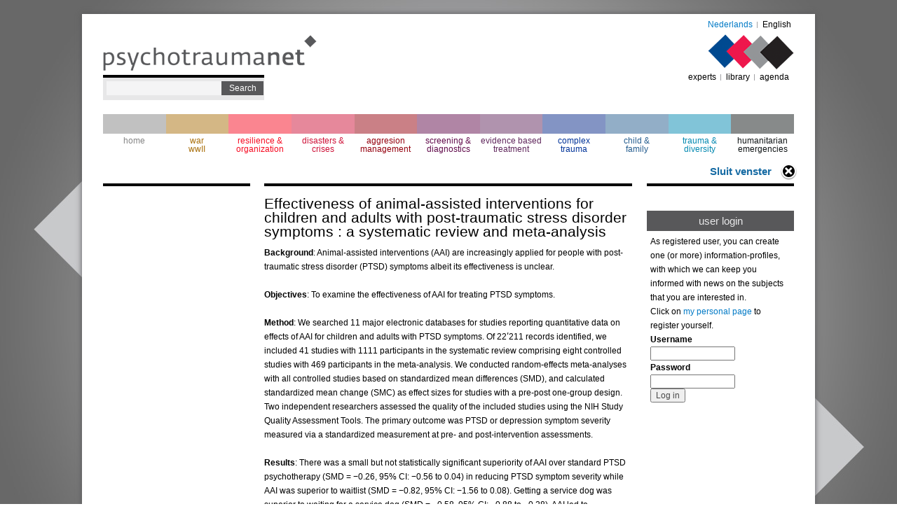

--- FILE ---
content_type: text/html; charset=utf-8
request_url: https://psychotraumanet.org/en/effectiveness-animal-assisted-interventions-children-and-adults-post-traumatic-stress-disorder
body_size: 6245
content:
<!DOCTYPE html PUBLIC "-//W3C//DTD XHTML+RDFa 1.0//EN"
  "http://www.w3.org/MarkUp/DTD/xhtml-rdfa-1.dtd">
<html xmlns="http://www.w3.org/1999/xhtml" xml:lang="en" version="XHTML+RDFa 1.0" dir="ltr"
  xmlns:content="http://purl.org/rss/1.0/modules/content/"
  xmlns:dc="http://purl.org/dc/terms/"
  xmlns:foaf="http://xmlns.com/foaf/0.1/"
  xmlns:og="http://ogp.me/ns#"
  xmlns:rdfs="http://www.w3.org/2000/01/rdf-schema#"
  xmlns:sioc="http://rdfs.org/sioc/ns#"
  xmlns:sioct="http://rdfs.org/sioc/types#"
  xmlns:skos="http://www.w3.org/2004/02/skos/core#"
  xmlns:xsd="http://www.w3.org/2001/XMLSchema#">

<head profile="http://www.w3.org/1999/xhtml/vocab">
  <!-- Google tag (gtag.js) --> <script async src="https://www.googletagmanager.com/gtag/js?id=G-E2XEJDWEDG" ></script> <script> window.dataLayer = window.dataLayer || []; function gtag(){dataLayer.push(arguments);} gtag('js', new Date()); gtag('config', 'G-E2XEJDWEDG'); </script>
    <meta http-equiv="Content-Type" content="text/html; charset=utf-8" />
<meta name="Generator" content="Drupal 7 (http://drupal.org)" />
<link rel="canonical" href="/en/effectiveness-animal-assisted-interventions-children-and-adults-post-traumatic-stress-disorder" />
<link rel="shortlink" href="/en/node/6580" />
<link rel="shortcut icon" href="https://psychotraumanet.org/sites/default/files/favicon.png" type="image/png" />
  <title>Effectiveness of animal-assisted interventions for children and adults with post-traumatic stress disorder symptoms : a systematic review and meta-analysis | Psychotraumanet</title>
  <link type="text/css" rel="stylesheet" href="https://psychotraumanet.org/sites/default/files/css/css_xE-rWrJf-fncB6ztZfd2huxqgxu4WO-qwma6Xer30m4.css" media="all" />
<link type="text/css" rel="stylesheet" href="https://psychotraumanet.org/sites/default/files/css/css_tx9FzP1uim4ahgQohKJ9_JHya8gB2fKhst68u7QGwyk.css" media="all" />
<link type="text/css" rel="stylesheet" href="https://psychotraumanet.org/sites/default/files/css/css_T5FpHa12-tChU448_v_8A7I68gblylToldZd1ubbJRk.css" media="all" />
<link type="text/css" rel="stylesheet" href="https://psychotraumanet.org/sites/default/files/css/css_cDVw_CG80HJVU4AghowPXS59qifxes8nMAaJo66lJ68.css" media="all" />
  <script type="text/javascript" src="https://psychotraumanet.org/sites/default/files/js/js_YD9ro0PAqY25gGWrTki6TjRUG8TdokmmxjfqpNNfzVU.js"></script>
<script type="text/javascript" src="https://psychotraumanet.org/sites/default/files/js/js_Bgg4-hVQHui-8cUWjRwrTii-IxIcuaReOcnpTYNh6TA.js"></script>
<script type="text/javascript" src="https://psychotraumanet.org/sites/default/files/js/js_gPqjYq7fqdMzw8-29XWQIVoDSWTmZCGy9OqaHppNxuQ.js"></script>
<script type="text/javascript">
<!--//--><![CDATA[//><!--
(function(i,s,o,g,r,a,m){i["GoogleAnalyticsObject"]=r;i[r]=i[r]||function(){(i[r].q=i[r].q||[]).push(arguments)},i[r].l=1*new Date();a=s.createElement(o),m=s.getElementsByTagName(o)[0];a.async=1;a.src=g;m.parentNode.insertBefore(a,m)})(window,document,"script","//www.google-analytics.com/analytics.js","ga");ga("create", "UA-50574128-8", {"cookieDomain":"auto"});ga("set", "dimension1", "anonymous user");ga("send", "pageview");
//--><!]]>
</script>
<script type="text/javascript" src="https://psychotraumanet.org/sites/default/files/js/js_BV4X1o97edy0y1hcsiShn4ComzmDan9wU3v2t94s_oI.js"></script>
<script type="text/javascript">
<!--//--><![CDATA[//><!--
jQuery.extend(Drupal.settings, {"basePath":"\/","pathPrefix":"en\/","setHasJsCookie":0,"ajaxPageState":{"theme":"wi_serve","theme_token":"-k04VzgXoAQy0RDmMI4RTdPGqaY_4BYdwvF1VqKfd7M","js":{"misc\/jquery.js":1,"misc\/jquery-extend-3.4.0.js":1,"misc\/jquery-html-prefilter-3.5.0-backport.js":1,"misc\/jquery.once.js":1,"misc\/drupal.js":1,"sites\/all\/modules\/contrib\/admin_menu\/admin_devel\/admin_devel.js":1,"sites\/all\/modules\/custom\/filtermenu\/js\/script.js":1,"sites\/all\/modules\/custom\/filtermenu\/js\/chosen-js\/chosen.jquery.js":1,"sites\/all\/modules\/contrib\/extlink\/extlink.js":1,"sites\/all\/modules\/contrib\/google_analytics\/googleanalytics.js":1,"0":1,"sites\/all\/themes\/wi_serve\/js\/main.js":1},"css":{"modules\/system\/system.base.css":1,"modules\/system\/system.menus.css":1,"modules\/system\/system.messages.css":1,"modules\/system\/system.theme.css":1,"modules\/aggregator\/aggregator.css":1,"modules\/comment\/comment.css":1,"sites\/all\/modules\/contrib\/date\/date_api\/date.css":1,"modules\/field\/theme\/field.css":1,"sites\/all\/modules\/custom\/filtermenu\/css\/styles.css":1,"sites\/all\/modules\/custom\/filtermenu\/js\/chosen-js\/chosen.css":1,"modules\/node\/node.css":1,"modules\/search\/search.css":1,"modules\/user\/user.css":1,"sites\/all\/modules\/contrib\/extlink\/extlink.css":1,"sites\/all\/modules\/contrib\/views\/css\/views.css":1,"sites\/all\/modules\/contrib\/ckeditor\/css\/ckeditor.css":1,"sites\/all\/modules\/contrib\/ctools\/css\/ctools.css":1,"modules\/locale\/locale.css":1,"sites\/all\/themes\/wi_serve\/css\/style.css":1}},"better_exposed_filters":{"views":{"pdf_document_image":{"displays":{"block":{"filters":[]}}},"pdf_document":{"displays":{"block":{"filters":[]}}}}},"extlink":{"extTarget":"_blank","extClass":0,"extLabel":"(link is external)","extImgClass":0,"extSubdomains":1,"extExclude":"","extInclude":"","extCssExclude":"","extCssExplicit":"","extAlert":0,"extAlertText":"This link will take you to an external web site. We are not responsible for their content.","mailtoClass":0,"mailtoLabel":"(link sends e-mail)"},"googleanalytics":{"trackOutbound":1,"trackMailto":1,"trackDownload":1,"trackDownloadExtensions":"7z|aac|arc|arj|asf|asx|avi|bin|csv|doc(x|m)?|dot(x|m)?|exe|flv|gif|gz|gzip|hqx|jar|jpe?g|js|mp(2|3|4|e?g)|mov(ie)?|msi|msp|pdf|phps|png|ppt(x|m)?|pot(x|m)?|pps(x|m)?|ppam|sld(x|m)?|thmx|qtm?|ra(m|r)?|sea|sit|tar|tgz|torrent|txt|wav|wma|wmv|wpd|xls(x|m|b)?|xlt(x|m)|xlam|xml|z|zip"},"urlIsAjaxTrusted":{"\/en\/effectiveness-animal-assisted-interventions-children-and-adults-post-traumatic-stress-disorder":true,"\/en\/effectiveness-animal-assisted-interventions-children-and-adults-post-traumatic-stress-disorder?destination=node\/6580":true}});
//--><!]]>
</script>


  <style type="text/css">
    body {
      background: url('/sites/all/themes/wi_serve/images/bg-new/bg-2.jpg') fixed 100% 100%;
      background-position: top center;
	  }
    </style>
</head>
<body class="html not-front not-logged-in no-sidebars page-node page-node- page-node-6580 node-type-document i18n-en style-2" >
  <div id="skip-link">
    <a href="#main-content" class="element-invisible element-focusable">Skip to main content</a>
  </div>
    <div id="page-wrapper">
  <div id="page">
    <div id="header">
      <div class="section clearfix">
        <div class="header-left">
                      <a href="/en" title="Home" rel="home" id="logo">
              <img src="https://psychotraumanet.org/sites/all/themes/wi_serve/logo.png" alt="Home" />
            </a>
                    
            <div class="region region-header-left">
    <div id="block-search-form" class="block block-search clearfix">

    
  <div class="content">
    <form action="/en/effectiveness-animal-assisted-interventions-children-and-adults-post-traumatic-stress-disorder" method="post" id="search-block-form" accept-charset="UTF-8"><div><div class="container-inline">
      <h2 class="element-invisible">Search form</h2>
    <div class="form-item form-type-textfield form-item-search-block-form">
  <label class="element-invisible" for="edit-search-block-form--2">Search </label>
 <input title="Enter the terms you wish to search for." type="text" id="edit-search-block-form--2" name="search_block_form" value="" size="15" maxlength="128" class="form-text" />
</div>
<div class="form-actions form-wrapper" id="edit-actions"><input type="submit" id="edit-submit" name="op" value="Search" class="form-submit" /></div><input type="hidden" name="form_build_id" value="form-ERt4LsKkYHjPOsGkWcQ7cS8fKvvzX2-pkkrdlM0GMlU" />
<input type="hidden" name="form_id" value="search_block_form" />
</div>
</div></form>  </div>
</div>
  </div>
        </div><!--end header-left-->
        
                <div class="header_right">
            <div class="region region-header-right">
    <div id="block-locale-language" class="block block-locale clearfix">

    
  <div class="content">
    <ul class="language-switcher-locale-url"><li class="nl first"><a href="/nl" class="language-link locale-untranslated" xml:lang="nl">Nederlands</a></li>
<li class="en last"><a href="/en" class="language-link active" xml:lang="en">English</a></li>
</ul>  </div>
</div>
<div id="block-block-7" class="block block-block clearfix">

    
  <div class="content">
    <p><img alt="Logo right" src="/sites/all/themes/wi_serve/images/right_logo.png" /></p>
  </div>
</div>
<div id="block-block-8" class="block block-block clearfix">

    
  <div class="content">
    <a href="#" onClick="window.close();">Sluit venster</a>  </div>
</div>
<div id="block-menu-block-3" class="block block-menu-block clearfix">

    
  <div class="content">
    <div class="menu-block-wrapper menu-block-3 menu-name-menu-top-user-menu parent-mlid-0 menu-level-1">
  <ul class="menu"><li class="first leaf menu-mlid-6447"><a href="/en/user">my personal page</a></li>
<li class="leaf menu-mlid-6448"><a href="/en/experts">experts</a></li>
<li class="leaf menu-mlid-6449"><a href="/en/node/42">library</a></li>
<li class="last leaf menu-mlid-8568"><a href="/en/node/4511">agenda</a></li>
</ul></div>
  </div>
</div>
  </div>
          <strong></strong>
        </div><!--end header_right-->
              </div>
    </div> <!-- /.section, /#header -->
  
          <div id="navigation"><div class="section">
        <ul id="main-menu" class="links inline clearfix"><li class="menu-899 first"><a href="/en?">home</a></li>
<li class="menu-901"><a href="/en/berichten/war-wwII?bg=1&amp;">war wwII</a></li>
<li class="menu-902"><a href="/en/berichten/resilience-%26-organization?bg=6&amp;">resilience &amp; organization</a></li>
<li class="menu-6459"><a href="/en/berichten/disasters-%26-crises?bg=10&amp;">disasters &amp; crises</a></li>
<li class="menu-6463"><a href="/en/berichten/aggresion-management?bg=11&amp;">aggresion management</a></li>
<li class="menu-904"><a href="/en/berichten/screening-%26-diagnostics?bg=8&amp;">screening &amp; diagnostics</a></li>
<li class="menu-6466"><a href="/en/berichten/evidence-based-treatment?bg=12&amp;">evidence based treatment</a></li>
<li class="menu-903"><a href="/en/berichten/complex-trauma?bg=7&amp;">complex trauma</a></li>
<li class="menu-905"><a href="/en/berichten/child-%26-family?bg=9&amp;">child &amp; family</a></li>
<li class="menu-6469"><a href="/en/berichten/trauma-%26-diversity?bg=13&amp;">trauma &amp; diversity</a></li>
<li class="menu-6472 last"><a href="/en/berichten/humanitarian-emergencies?bg=14&amp;">humanitarian emergencies</a></li>
</ul>      </div></div> <!-- /.section, /#navigation -->
      
    <div id="main-wrapper">
      <div id="main" class="clearfix">
        <div id="sidebar-first" class="column sidebar">
          <div class="section">
                      </div>
        </div> <!-- /.section, /#sidebar-first -->
        <div id="content" class="column">
          <div class="section">
                        
                          <h1 class="title">Effectiveness of animal-assisted interventions for children and adults with post-traumatic stress disorder symptoms : a systematic review and meta-analysis</h1>
                        
        		            
              <div class="region region-content">
    <div id="block-system-main" class="block block-system clearfix">

    
  <div class="content">
    <div id="node-6580" class="node node-document node-promoted clearfix" about="/en/effectiveness-animal-assisted-interventions-children-and-adults-post-traumatic-stress-disorder" typeof="sioc:Item foaf:Document">

  
      <span property="dc:title" content="Effectiveness of animal-assisted interventions for children and adults with post-traumatic stress disorder symptoms : a systematic review and meta-analysis" class="rdf-meta element-hidden"></span><span property="sioc:num_replies" content="0" datatype="xsd:integer" class="rdf-meta element-hidden"></span>
  
  <div class="content">
    <div class="field field-name-body field-type-text-with-summary field-label-hidden"><div class="field-items"><div class="field-item even" property="content:encoded"><p><strong>Background</strong>: Animal-assisted interventions (AAI) are increasingly applied for people with post-traumatic stress disorder (PTSD) symptoms albeit its effectiveness is unclear.</p>
<p> </p>
<p><strong>Objectives</strong>: To examine the effectiveness of AAI for treating PTSD symptoms.</p>
<p> </p>
<p><strong>Method</strong>: We searched 11 major electronic databases for studies reporting quantitative data on effects of AAI for children and adults with PTSD symptoms. Of 22ʹ211 records identified, we included 41 studies with 1111 participants in the systematic review comprising eight controlled studies with 469 participants in the meta-analysis. We conducted random-effects meta-analyses with all controlled studies based on standardized mean differences (SMD), and calculated standardized mean change (SMC) as effect sizes for studies with a pre-post one-group design. Two independent researchers assessed the quality of the included studies using the NIH Study Quality Assessment Tools. The primary outcome was PTSD or depression symptom severity measured via a standardized measurement at pre- and post-intervention assessments.</p>
<p> </p>
<p><strong>Results</strong>: There was a small but not statistically significant superiority of AAI over standard PTSD psychotherapy (SMD = −0.26, 95% CI: −0.56 to 0.04) in reducing PTSD symptom severity while AAI was superior to waitlist (SMD = −0.82, 95% CI: −1.56 to 0.08). Getting a service dog was superior to waiting for a service dog (SMD = −0.58, 95% CI: −0.88 to −0.28). AAI led to comparable effects in reducing depression as standard PTSD psychotherapy (SMD = −0.03, CI: −0.88 to 0.83). Pre-post comparisons showed large variation for the reduction in PTSD symptom severity, with SMCs ranging from −0.38 to −1.64, and for depression symptom severity, ranging from 0.01 to −2.76. Getting a service dog lowered PTSD symptoms between −0.43 and −1.10 and depression with medium effect size of −0.74.</p>
<p> </p>
<p><strong>Conclusions</strong>: The results indicate that AAI are efficacious in reducing PTSD symptomatology and depression. Future studies with robust study designs and large samples are needed for valid conclusions.</p>
<p> </p>
<p> </p>
</div></div></div><div class="field field-name-field-auteurs field-type-text-long field-label-above"><div class="field-label">Reference:&nbsp;</div><div class="field-items"><div class="field-item even">Karin Hediger, Julia Wagner, Pascale Künzi, Anna Haefeli, Felicitas Theis, Carmina Grob, Elena Pauli & Heike Gerger | 2021<br/>In: European Journal of Psychotraumatology ; ISSN: 2000-8066 | 12 | 1 | march | 1879713<br/><a href="https://www.tandfonline.com/doi/full/10.1080/20008198.2021.1879713">https://www.tandfonline.com/doi/full/10.1080/20008198.2021.1879713</a></div></div></div><div class="field field-name-field-trefwoorden field-type-taxonomy-term-reference field-label-above"><div class="field-label">Keywords:&nbsp;</div><div class="field-items"><div class="field-item even">Adults, Animal Assisted Therapy, Children, Depressive Disorders, Effectiveness, Interventions, Meta Analysis, Posttraumatic Stress Disorder, Psychotrauma, PTSD (en), Research Needs, Systematic Review, Treatment</div></div></div>
  </div>

  
</div>
  </div>
</div>
  </div>
          </div>
        </div> <!-- /.section, /#content -->
        <div id="sidebar-second" class="column sidebar">
          <div class="section">
              <div class="region region-sidebar-right">
    <div id="block-views-pdf-document-image-block" class="block block-views clearfix">

    
  <div class="content">
    <div class="view view-pdf-document-image view-id-pdf_document_image view-display-id-block view-dom-id-a3c5ded06dbc26916a4d3d0fd3c5024b">
        
  
  
      <div class="view-content">
        <div class="views-row views-row-1 views-row-odd views-row-first views-row-last">
      </div>
    </div>
  
  
  
  
  
  
</div>  </div>
</div>
<div id="block-user-login" class="block block-user clearfix">

    <h2 class="title">user login</h2>
  
  <div class="content">
    <form action="/en/effectiveness-animal-assisted-interventions-children-and-adults-post-traumatic-stress-disorder?destination=node/6580" method="post" id="user-login-form" accept-charset="UTF-8"><div><div class="form-descr">As registered user, you can create one (or more) information-profiles, with which we can keep you informed with news on the subjects that you are interested in. <br>Click on <a href="https://psychotraumanet.org/en/user">my personal page</a> to register yourself.</div><div class="form-item form-type-textfield form-item-name">
  <label for="edit-name">Username </label>
 <input type="text" id="edit-name" name="name" value="" size="15" maxlength="60" class="form-text" />
</div>
<div class="form-item form-type-password form-item-pass">
  <label for="edit-pass">Password </label>
 <input type="password" id="edit-pass" name="pass" size="15" maxlength="128" class="form-text" />
</div>
<input type="hidden" name="form_build_id" value="form-Q1K3ff-0P-PTFqIxaxgFAG8X01fawtnwXFEhozOb2bg" />
<input type="hidden" name="form_id" value="user_login_block" />
<div class="form-actions form-wrapper" id="edit-actions--2"><input type="submit" id="edit-submit--2" name="op" value="Log in" class="form-submit" /></div></div></form>  </div>
</div>
  </div>
          </div>
        </div> <!-- /.section, /#sidebar-second -->
      </div>
    </div> <!-- /#main, /#main-wrapper -->
    <div id="footer">
      <div class="section">
        
        <div class="footer-content">
                    
          <div id="logo-footer-left-title">This part of psychotraumanet is offered to you by:</div>
          <div id="left">
            <div class="logo-footer-left"></div>
          </div>
          <!-- 
          <div id="logo-footer-right-title">
                      </div>
          -->
          <div id="right">
            <div class="logo-footer-right"></div>
          </div>
        </div><!--end footer-content-->
        
                <div class="footer-right">
            <div class="region region-footer-right">
    <div id="block-menu-block-4" class="block block-menu-block clearfix">

    
  <div class="content">
    <div class="menu-block-wrapper menu-block-4 menu-name-menu-footer-menu parent-mlid-0 menu-level-1">
  <ul class="menu"><li class="first leaf menu-mlid-6727"><a href="/en/node/1642">about us</a></li>
<li class="leaf menu-mlid-7918"><a href="/en/node/1640">contact</a></li>
<li class="last leaf menu-mlid-6729"><a href="https://arq.org/en/privacy">privacy</a></li>
</ul></div>
  </div>
</div>
  </div>
        </div><!--end footer-right-->
              </div>
    </div> <!-- /.section, /#footer -->
  </div>
</div> <!-- /#page, /#page-wrapper -->  </body>
</html>
